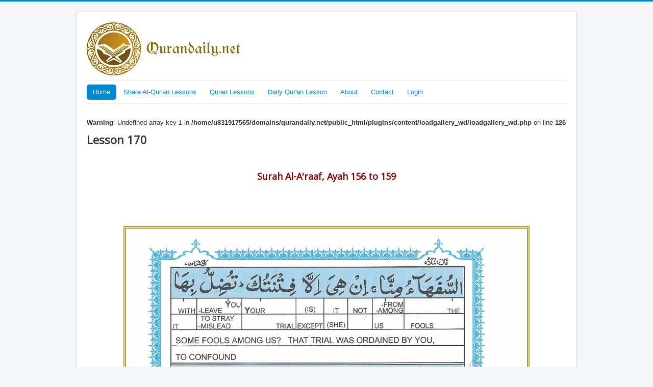

--- FILE ---
content_type: text/html; charset=utf-8
request_url: https://qurandaily.net/index.php/eng/984
body_size: 8599
content:
<!DOCTYPE html>
<html lang="en-gb" dir="ltr">
<head>
	<!-- Optimised with Easy Frontend SEO Free - Kubik-Rubik Joomla! Extensions - https://kubik-rubik.de/efseo-easy-frontend-seo -->
	<meta name="viewport" content="width=device-width, initial-scale=1.0" />
	<meta charset="utf-8" />
	<base href="https://qurandaily.net/index.php/eng/984" />
	<meta name="author" content="707" />
	<meta name="robots" content="index, follow" />
	<meta name="generator" content="Joomla! - Open Source Content Management" />
	<title>Lesson 170</title>
	<link href="/templates/protostar/favicon.ico" rel="shortcut icon" type="image/vnd.microsoft.icon" />
	<link rel="stylesheet" type="text/css" href="/media/plg_jchoptimize/cache/css/85dc51c02de318a090926307c0586737_0.css" />
	<link href="https://qurandaily.net/components/com_gallery_wd/css/bwg_frontend.css" type="text/css" rel="stylesheet" rel="stylesheet" />
	<link href="https://qurandaily.net/components/com_gallery_wd/css/jquery.mCustomScrollbar.css" type="text/css" rel="stylesheet" rel="stylesheet" />
	<link href="https://qurandaily.net/components/com_gallery_wd/css/jquery-ui-1.10.3.custom.css" type="text/css" rel="stylesheet" rel="stylesheet" />
	<link href="https://qurandaily.net/components/com_gallery_wd/css/font-awesome-4.0.1/font-awesome.css" type="text/css" rel="stylesheet" rel="stylesheet" />
	<link href="/plugins/system/rokbox/assets/styles/rokbox.css" rel="stylesheet" />
	<link rel="stylesheet" type="text/css" href="/media/plg_jchoptimize/cache/css/85dc51c02de318a090926307c0586737_1.css" />
	<link href="https://fonts.googleapis.com/css?family=Open+Sans" rel="stylesheet" />
	<style>

	h1, h2, h3, h4, h5, h6, .site-title {
		font-family: 'Open Sans', sans-serif;
	}
	body.site {
		border-top: 3px solid #0088cc;
		background-color: #f4f6f7;
	}
	a {
		color: #0088cc;
	}
	.nav-list > .active > a,
	.nav-list > .active > a:hover,
	.dropdown-menu li > a:hover,
	.dropdown-menu .active > a,
	.dropdown-menu .active > a:hover,
	.nav-pills > .active > a,
	.nav-pills > .active > a:hover,
	.btn-primary {
		background: #0088cc;
	}
	</style>
	<script type="application/json" class="joomla-script-options new">{"csrf.token":"ac7da7bebcb1fa920c39f743e14e58cb","system.paths":{"root":"","base":""}}</script>
	
	
	
	
	
	
	
	<script type="application/javascript" src="/media/plg_jchoptimize/cache/js/54d234b3a6dac8e9968d31e20f86edb2_0.js"></script>
	<script src="https://qurandaily.net/components/com_gallery_wd/js/bwg_frontend.js"></script>
	<script src="https://qurandaily.net/components/com_gallery_wd/js/jquery.js"></script>
	<script src="https://qurandaily.net/components/com_gallery_wd/js/jquery.ui.js"></script>
	<script src="https://qurandaily.net/components/com_gallery_wd/js/jquery-migrate-1.2.1.js"></script>
	<script src="https://qurandaily.net/components/com_gallery_wd/js/jquery.fullscreen-0.4.1.js"></script>
	<script src="https://qurandaily.net/components/com_gallery_wd/js/bwg_gallery_box.js"></script>
	<script src="https://qurandaily.net/components/com_gallery_wd/js/3DEngine/3DEngine.js"></script>
	<script src="https://qurandaily.net/components/com_gallery_wd/js/3DEngine/Sphere.js"></script>
	<script src="https://qurandaily.net/components/com_gallery_wd/js/jquery.mCustomScrollbar.concat.min.js"></script>
	<script src="https://qurandaily.net/components/com_gallery_wd/js/jquery.raty.js"></script>
	
	
	<script type="application/javascript" src="/media/plg_jchoptimize/cache/js/54d234b3a6dac8e9968d31e20f86edb2_1.js"></script>
	<script src="/plugins/system/rokbox/assets/js/rokbox.js"></script>
	
	<!--[if lt IE 9]><script src="/media/jui/js/html5.js?9b651e86f9091a17450699c8ef4188ef"></script><![endif]-->
	<script type="application/javascript" src="/media/plg_jchoptimize/cache/js/54d234b3a6dac8e9968d31e20f86edb2_2.js"></script>
	<script>

		jQuery(function($) {
			SqueezeBox.initialize({});
			initSqueezeBox();
			$(document).on('subform-row-add', initSqueezeBox);

			function initSqueezeBox(event, container)
			{
				SqueezeBox.assign($(container || document).find('a.modal').get(), {
					parse: 'rel'
				});
			}
		});

		window.jModalClose = function () {
			SqueezeBox.close();
		};

		// Add extra modal close functionality for tinyMCE-based editors
		document.onreadystatechange = function () {
			if (document.readyState == 'interactive' && typeof tinyMCE != 'undefined' && tinyMCE)
			{
				if (typeof window.jModalClose_no_tinyMCE === 'undefined')
				{
					window.jModalClose_no_tinyMCE = typeof(jModalClose) == 'function'  ?  jModalClose  :  false;

					jModalClose = function () {
						if (window.jModalClose_no_tinyMCE) window.jModalClose_no_tinyMCE.apply(this, arguments);
						tinyMCE.activeEditor.windowManager.close();
					};
				}

				if (typeof window.SqueezeBoxClose_no_tinyMCE === 'undefined')
				{
					if (typeof(SqueezeBox) == 'undefined')  SqueezeBox = {};
					window.SqueezeBoxClose_no_tinyMCE = typeof(SqueezeBox.close) == 'function'  ?  SqueezeBox.close  :  false;

					SqueezeBox.close = function () {
						if (window.SqueezeBoxClose_no_tinyMCE)  window.SqueezeBoxClose_no_tinyMCE.apply(this, arguments);
						tinyMCE.activeEditor.windowManager.close();
					};
				}
			}
		};
		jQuery(function($){ initTooltips(); $("body").on("subform-row-add", initTooltips); function initTooltips (event, container) { container = container || document;$(container).find(".hasTooltip").tooltip({"html": true,"container": "body"});} });jQuery(window).on('load',  function() {
				new JCaption('img.caption');
			});if (typeof RokBoxSettings == 'undefined') RokBoxSettings = {pc: '100'};
	</script>

</head><body class="site com_content view-article no-layout no-task itemid-157">
	<!-- Body -->
	<div class="body" id="top">
		<div class="container">
			<!-- Header -->
			<header class="header" role="banner">
				<div class="header-inner clearfix">
					<a class="brand pull-left" href="/">
						<img src="https://qurandaily.net/images/logo_1N.png" alt="QuranDaily" />											</a>
					<div class="header-search pull-right">
						
					</div>
				</div>
			</header>
							<nav class="navigation" role="navigation">
					<div class="navbar pull-left">
						<a class="btn btn-navbar collapsed" data-toggle="collapse" data-target=".nav-collapse">
							<span class="element-invisible">Toggle Navigation</span>
							<span class="icon-bar"></span>
							<span class="icon-bar"></span>
							<span class="icon-bar"></span>
						</a>
					</div>
					<div class="nav-collapse">
						<ul class="nav menu nav-pills mod-list">
<li class="item-147 default active"><a href="/index.php" >Home</a></li><li class="item-205"><a href="http://qurandaily.net/whatsapp/whatsapp.html" >Share Al-Qur'an Lessons</a></li><li class="item-156 deeper parent"><a href="/index.php/surah-index" >Quran Lessons</a><ul class="nav-child unstyled small"><li class="item-192"><a href="/index.php/surah-index/english" >English</a></li><li class="item-190"><a href="/index.php/surah-index/urdu1" >Urdu</a></li><li class="item-191"><a href="/index.php/surah-index/hindi1" >Hindi</a></li></ul></li><li class="item-163 deeper parent"><a href="/index.php/todays-al-quran-lesson" >Daily Qur'an Lesson</a><ul class="nav-child unstyled small"><li class="item-116"><a href="/index.php/todays-al-quran-lesson/todays-quran-english" >Today's Lesson</a></li><li class="item-117"><a href="/index.php/todays-al-quran-lesson/todays-quran-urdu" >آج کا درس</a></li><li class="item-118"><a href="/index.php/todays-al-quran-lesson/todays-quran-hindi" >आज का सबक</a></li></ul></li><li class="item-164"><a href="/index.php/about" >About</a></li><li class="item-170"><a href="/index.php/contact" >Contact</a></li><li class="item-174 deeper parent"><a href="/index.php/login" >Login</a><ul class="nav-child unstyled small"><li class="item-247"><span class="nav-header ">Login Form</span>
</li></ul></li></ul>

					</div>
				</nav>
						
			<div class="row-fluid">
								<main id="content" role="main" class="span12">
					<!-- Begin Content -->
					
					<div id="system-message-container">
	</div>

					<br />
<b>Warning</b>:  Undefined array key 1 in <b>/home/u831917565/domains/qurandaily.net/public_html/plugins/content/loadgallery_wd/loadgallery_wd.php</b> on line <b>126</b><br />
<div class="item-page" itemscope itemtype="https://schema.org/Article">
	<meta itemprop="inLanguage" content="en-GB" />
	
		
						
		
	
	
		
								<div itemprop="articleBody">
		        <style>
            #bwg_container1_0 #bwg_container2_0 .blog_style_images_conteiner_0{
                background-color: rgba(0, 0, 0, 0);
                text-align: center;
                width: 100%;"
            }
            #bwg_container1_0 #bwg_container2_0 .blog_style_images_0 {
                display: inline-block;
                -moz-box-sizing: border-box;
                box-sizing: border-box;
                font-size: 0;
                text-align: center;
                max-width: 100%;
                width: 800px;
            }
            #bwg_container1_0 #bwg_container2_0 .blog_style_image_buttons_conteiner_0 {
                text-align: center;
            }
            #bwg_container1_0 #bwg_container2_0 .blog_style_image_buttons_0 {
                text-align: center;
                display: inline-block;
            }
            #bwg_container1_0 #bwg_container2_0 .bwg_blog_style_image_0 {
                background-color: rgba(255, 255, 255, 0.8);
                text-align: center;
                display: inline-block;
                vertical-align: middle;
                margin: 2px;
                padding: 0;
                border-radius: 0;
                border: 5px double #ADA02F;
                box-shadow: ;
                position: relative;
            }
            #bwg_container1_0 #bwg_container2_0 .bwg_image_alt_0 {
                display: table-cell;
                width: 50%;
                text-align: left;
                font-size: 16px;
                font-family: segoe ui;
                color: #000000;
                padding-left: 8px;
                word-wrap: break-word;
                word-break: break-word;
                vertical-align: middle;
            }
            #bwg_container1_0 #bwg_container2_0 .bwg_blog_style_img_0 {
                padding: 0 !important;
                max-width: 100% !important;
                height: inherit !important;
                width: 100%;
            }
            /*pagination styles*/
            #bwg_container1_0 #bwg_container2_0 .tablenav-pages_0 {
                text-align: center;
                font-size: 12px;
                font-family: segoe ui;
                font-weight: bold;
                color: #666666;
                margin: 6px 0 4px;
                display: block;
                height: 30px;
                line-height: 30px;
            }
            @media only screen and (max-width : 320px) {
                #bwg_container1_0 #bwg_container2_0 .displaying-num_0 {
                    display: none;
                }
                #bwg_container1_0 #bwg_container2_0 .bwg_image_alt_0{
                    display: none;
                }
                #bwg_container1_0 #bwg_container2_0 .bwg_watermark_text_0,
                #bwg_container1_0 #bwg_container2_0 .bwg_watermark_text_0:hover {
                    font-size:10px !important;
                    text-decoration: none;
                    margin: 4px;
                    font-family: <br />
<b>Warning</b>:  Undefined array key "watermark_font" in <b>/home/u831917565/domains/qurandaily.net/public_html/plugins/content/loadgallery_wd/loadgallery_wd.php</b> on line <b>636</b><br />
;
                    color: #<br />
<b>Warning</b>:  Undefined array key "watermark_color" in <b>/home/u831917565/domains/qurandaily.net/public_html/plugins/content/loadgallery_wd/loadgallery_wd.php</b> on line <b>637</b><br />
 !important;
                    opacity: <br />
<b>Warning</b>:  Undefined array key "watermark_opacity" in <b>/home/u831917565/domains/qurandaily.net/public_html/plugins/content/loadgallery_wd/loadgallery_wd.php</b> on line <b>638</b><br />
0;
                    filter: Alpha(opacity=<br />
<b>Warning</b>:  Undefined array key "watermark_opacity" in <b>/home/u831917565/domains/qurandaily.net/public_html/plugins/content/loadgallery_wd/loadgallery_wd.php</b> on line <b>639</b><br />
);
                    text-decoration: none;
                    position: relative;
                    z-index: 10141;
                }
            }
            #bwg_container1_0 #bwg_container2_0 .displaying-num_0 {
                font-size: 12px;
                font-family: segoe ui;
                font-weight: bold;
                color: #666666;
                margin-right: 10px;
                vertical-align: middle;
            }
            #bwg_container1_0 #bwg_container2_0 .paging-input_0 {
                font-size: 12px;
                font-family: segoe ui;
                font-weight: bold;
                color: #666666;
                vertical-align: middle;
            }
            #bwg_container1_0 #bwg_container2_0 .tablenav-pages_0 a.disabled,
            #bwg_container1_0 #bwg_container2_0 .tablenav-pages_0 a.disabled:hover,
            #bwg_container1_0 #bwg_container2_0 .tablenav-pages_0 a.disabled:focus {
                cursor: default;
                color: rgba(102, 102, 102, 0.5);
            }
            #bwg_container1_0 #bwg_container2_0 .tablenav-pages_0 a {
                cursor: pointer;
                font-size: 12px;
                font-family: segoe ui;
                font-weight: bold;
                color: #666666;
                text-decoration: none;
                padding: 3px 6px;
                margin: 0;
                border-radius: 0;
                border-style: solid;
                border-width: 1px;
                border-color: #E3E3E3;
                background-color: #FFFFFF;
                opacity: 1;
                filter: Alpha(opacity=100);
                box-shadow: 0;
            transition: all 0.3s ease 0s;-webkit-transition: all 0.3s ease 0s;            }
            #bwg_container1_0 #bwg_container2_0 #spider_popup_overlay_0 {
                background-color: #000000;
                opacity: 0.7;
                filter: Alpha(opacity=70);
            }
            /*Share button styles*/
            #bwg_container1_0 #bwg_container2_0 .bwg_blog_style_share_buttons_image_alt0 {
                display: table;
                clear: both;
                margin: 5px auto 10px auto;
                text-align: center;
                width: 100%;
                border:0px none #000000;
                border-radius: 0;
                background-color: rgba(255, 255, 255, 0);
            }
            #bwg_container1_0 #bwg_container2_0 .bwg_blog_style_share_buttons_0 {
                display: table-cell;
                text-align: right;
                width: 50%;
                color: #ED2711;
                font-size: 20px;
                vertical-align:middle;
            }
            #bwg_container1_0 #bwg_container2_0 .bwg_blog_style_share_buttons_0 a,
            #bwg_container1_0 #bwg_container2_0 .bwg_blog_style_share_buttons_0 a:hover {
                color: #ED2711;
                font-size: 20px;
                margin: 0 5px;
                text-decoration: none;
                vertical-align: middle;
                font-family: none;
            }
            #bwg_container1_0 #bwg_container2_0 .fa {
                vertical-align: baseline;
            }
            #bwg_container1_0 #bwg_container2_0 .bwg_facebook:hover {
                color: #3B5998;
            }
            #bwg_container1_0 #bwg_container2_0 .bwg_twitter:hover {
                color: #4099FB;
            }
            #bwg_container1_0 #bwg_container2_0 .bwg_google:hover {
                color: #DD4B39;
            }
            /*watermark*/
            #bwg_container1_0 #bwg_container2_0 .bwg_watermark_text_0,
            #bwg_container1_0 #bwg_container2_0 .bwg_watermark_text_0:hover {
                text-decoration: none;
                margin: 4px;
                font-size: <br />
<b>Warning</b>:  Undefined array key "watermark_font_size" in <b>/home/u831917565/domains/qurandaily.net/public_html/plugins/content/loadgallery_wd/loadgallery_wd.php</b> on line <b>735</b><br />
px;
                font-family: <br />
<b>Warning</b>:  Undefined array key "watermark_font" in <b>/home/u831917565/domains/qurandaily.net/public_html/plugins/content/loadgallery_wd/loadgallery_wd.php</b> on line <b>736</b><br />
;
                color: #<br />
<b>Warning</b>:  Undefined array key "watermark_color" in <b>/home/u831917565/domains/qurandaily.net/public_html/plugins/content/loadgallery_wd/loadgallery_wd.php</b> on line <b>737</b><br />
 !important;
                opacity: <br />
<b>Warning</b>:  Undefined array key "watermark_opacity" in <b>/home/u831917565/domains/qurandaily.net/public_html/plugins/content/loadgallery_wd/loadgallery_wd.php</b> on line <b>738</b><br />
0;
                filter: Alpha(opacity=<br />
<b>Warning</b>:  Undefined array key "watermark_opacity" in <b>/home/u831917565/domains/qurandaily.net/public_html/plugins/content/loadgallery_wd/loadgallery_wd.php</b> on line <b>739</b><br />
);
                position: relative;
                z-index: 10141;
            }
            #bwg_container1_0 #bwg_container2_0 .bwg_blog_style_image_contain_0{
                position: absolute;
                text-align: center;
                vertical-align: middle;
                width: 100%;
                height: 100%;
                cursor: pointer;
            }
            #bwg_container1_0 #bwg_container2_0 .bwg_blog_style_watermark_contain_0{
                display: table;
                vertical-align: middle;
                width: 100%;
                height: 100%;
            }
            #bwg_container1_0 #bwg_container2_0 .bwg_blog_style_watermark_cont_0{
                display: table-cell;
                text-align: <br />
<b>Warning</b>:  Undefined variable $text_align in <b>/home/u831917565/domains/qurandaily.net/public_html/plugins/content/loadgallery_wd/loadgallery_wd.php</b> on line <b>759</b><br />
;
                position: relative;
                vertical-align: <br />
<b>Warning</b>:  Undefined variable $vertical_align in <b>/home/u831917565/domains/qurandaily.net/public_html/plugins/content/loadgallery_wd/loadgallery_wd.php</b> on line <b>761</b><br />
;
            }
            #bwg_container1_0 #bwg_container2_0 .bwg_blog_style_watermark_0{
                display: inline-block;
                overflow: hidden;
                position: relative;
                vertical-align: middle;
                z-index: 10140;
                width: <br />
<b>Warning</b>:  Undefined array key "watermark_width" in <b>/home/u831917565/domains/qurandaily.net/public_html/plugins/content/loadgallery_wd/loadgallery_wd.php</b> on line <b>769</b><br />
px;
                max-width: <br />
<b>Warning</b>:  Undefined array key "watermark_width" in <b>/home/u831917565/domains/qurandaily.net/public_html/plugins/content/loadgallery_wd/loadgallery_wd.php</b> on line <b>770</b><br />
0%;
                margin: 10px 10px 10px 10px ;
            }
            #bwg_container1_0 #bwg_container2_0 .bwg_blog_style_watermark_text_0{
                display: inline-block;
                overflow: hidden;
                position: relative;
                vertical-align: middle;
                z-index: 10140;
                margin: 10px 10px 10px 10px ;
            }
            #bwg_container1_0 #bwg_container2_0 .bwg_blog_style_watermark_img_0{
                max-width: 100%;
                opacity: <br />
<b>Warning</b>:  Undefined array key "watermark_opacity" in <b>/home/u831917565/domains/qurandaily.net/public_html/plugins/content/loadgallery_wd/loadgallery_wd.php</b> on line <b>783</b><br />
0;
                filter: Alpha(opacity=<br />
<b>Warning</b>:  Undefined array key "watermark_opacity" in <b>/home/u831917565/domains/qurandaily.net/public_html/plugins/content/loadgallery_wd/loadgallery_wd.php</b> on line <b>784</b><br />
);
                position: relative;
                z-index: 10141;
            }
            #bwg_container1_0 #bwg_container2_0 .bwg_none_selectable {
                -webkit-touch-callout: none;
                -webkit-user-select: none;
                -khtml-user-select: none;
                -moz-user-select: none;
                -ms-user-select: none;
                user-select: none;
            }
        </style>
        <h2>Lesson 170</h2><h3 style="color: #880000; text-align: center;margin:50px 0px;">Surah Al-A'raaf, Ayah 156 to 159</h3>        <div id="bwg_container1_0">
            <div id="bwg_container2_0">
                <form id="gal_front_form_0" method="post" action="#">
                                        <div class="blog_style_images_conteiner_0">
                                                <div class="blog_style_images_0" id="bwg_standart_thumbnails_0" >
                            <div id="ajax_loading_0" style="position: absolute;">
                                <div id="opacity_div_0" style="display:none; background-color:rgba(255, 255, 255, 0.7); position:absolute; z-index:105;"></div>
                <span id="loading_div_0" style="display:none; text-align:center; position:relative; vertical-align:middle; z-index:107">
                  <img src="https://qurandaily.net//components/com_gallery_wd/images/ajax_loader.png" class="spider_ajax_loading" style="float: none; width:50px;">
                </span>
                            </div>
                            <br />
<b>Warning</b>:  Array to string conversion in <b>/home/u831917565/domains/qurandaily.net/public_html/plugins/content/loadgallery_wd/loadgallery_wd.php</b> on line <b>8993</b><br />
                                <div class="blog_style_image_buttons_conteiner_0">
                                    <div class="blog_style_image_buttons_0">
                                        <div class="bwg_blog_style_image_0" >
                                                                                            <a style="position:relative;" onclick="spider_createpopup('index.php?option=com_gallery_wd&view=GalleryBox&current_view=0&gallery_id=219&theme_id=1&open_with_fullscreen=1&open_with_autoplay=0&image_width=800&image_height=500&image_effect=sliceH&sort_by=order&enable_image_filmstrip=1&image_filmstrip_height=70&enable_image_ctrl_btn=1&enable_image_fullscreen=1&popup_enable_info=1&popup_info_always_show=1&popup_hit_counter=1&popup_enable_rate=0&slideshow_interval=500&enable_comment_social=1&enable_image_facebook=1&enable_image_twitter=1&enable_image_google=1&enable_image_pinterest=0&enable_image_tumblr=0&watermark_type=none&current_url=httpsbwg_dotsbwg_slashbwg_slashqurandaily.netbwg_slashindex.phpbwg_slashengbwg_slash984&format=row&image_id=1571', '0', '800', '500', 1, 'testpopup', 5);">
                                                    <img class="bwg_blog_style_img_0" src="https://qurandaily.net/media/com_gallery_wd/uploads//English/Juz9/Juz09-34.jpg" alt="1" />
                                                </a>
                                                                                        </div>
                                    </div>
                                    <div class="bwg_blog_style_share_buttons_image_alt0">
                                                                                    <div class="bwg_image_alt_0" id="alt1571">
                                                1                                            </div>
                                                                                        <div class="bwg_blog_style_share_buttons_0">
                                                                                                    <a onclick="spider_createpopup('index.php?option=com_gallery_wd&view=GalleryBox&current_view=0&gallery_id=219&theme_id=1&open_with_fullscreen=1&open_with_autoplay=0&image_width=800&image_height=500&image_effect=sliceH&sort_by=order&enable_image_filmstrip=1&image_filmstrip_height=70&enable_image_ctrl_btn=1&enable_image_fullscreen=1&popup_enable_info=1&popup_info_always_show=1&popup_hit_counter=1&popup_enable_rate=0&slideshow_interval=500&enable_comment_social=1&enable_image_facebook=1&enable_image_twitter=1&enable_image_google=1&enable_image_pinterest=0&enable_image_tumblr=0&watermark_type=none&current_url=httpsbwg_dotsbwg_slashbwg_slashqurandaily.netbwg_slashindex.phpbwg_slashengbwg_slash984&format=row&image_id=1571', '0', '800', '500', 1, 'testpopup', 5);">
                                                        <i title="Show comments" class="bwg_comment fa fa-comment"></i>
                                                    </a>
                                                                                                        <a id="bwg_facebook_a_1571" href="https://www.facebook.com/sharer/sharer.php?sdk=joey&u=https%3A%2F%2Fqurandaily.net%2Findex.php%3Foption%3Dcom_gallery_wd%26view%3DShare%26curr_url%3Dhttpsbwg_dotsbwg_slashbwg_slashqurandaily.netbwg_slashindex.phpbwg_slashengbwg_slash984%26image_id%3D1571%23219%2F1571"  target="_blank" title="Share on Facebook">
                                                        <i title="Share on Facebook" class="bwg_facebook fa fa-facebook"></i>
                                                    </a>
                                                                                                        <a href="https://twitter.com/share?url=https%3A%2F%2Fqurandaily.net%2Findex.php%3Foption%3Dcom_gallery_wd%26view%3DShare%26curr_url%3Dhttpsbwg_dotsbwg_slashbwg_slashqurandaily.netbwg_slashindex.phpbwg_slashengbwg_slash984%26image_id%3D1571%23219%2F1571" target="_blank" title="Share on Twitter">
                                                        <i title="Share on Twitter" class="bwg_twitter fa fa-twitter"></i>
                                                    </a>
                                                                                                        <a href="https://plus.google.com/share?url=https%3A%2F%2Fqurandaily.net%2Findex.php%3Foption%3Dcom_gallery_wd%26view%3DShare%26curr_url%3Dhttpsbwg_dotsbwg_slashbwg_slashqurandaily.netbwg_slashindex.phpbwg_slashengbwg_slash984%26image_id%3D1571%23219%2F1571" target="_blank" title="Share on Google+">
                                                        <i title="Share on Google+" class="bwg_ctrl_btn bwg_google fa fa-google-plus"></i>
                                                    </a>
                                                    
                                            </div>
                                                                                </div>
                                </div>
                                <br />
<b>Warning</b>:  Array to string conversion in <b>/home/u831917565/domains/qurandaily.net/public_html/plugins/content/loadgallery_wd/loadgallery_wd.php</b> on line <b>8993</b><br />
                                <div class="blog_style_image_buttons_conteiner_0">
                                    <div class="blog_style_image_buttons_0">
                                        <div class="bwg_blog_style_image_0" >
                                                                                            <a style="position:relative;" onclick="spider_createpopup('index.php?option=com_gallery_wd&view=GalleryBox&current_view=0&gallery_id=219&theme_id=1&open_with_fullscreen=1&open_with_autoplay=0&image_width=800&image_height=500&image_effect=sliceH&sort_by=order&enable_image_filmstrip=1&image_filmstrip_height=70&enable_image_ctrl_btn=1&enable_image_fullscreen=1&popup_enable_info=1&popup_info_always_show=1&popup_hit_counter=1&popup_enable_rate=0&slideshow_interval=500&enable_comment_social=1&enable_image_facebook=1&enable_image_twitter=1&enable_image_google=1&enable_image_pinterest=0&enable_image_tumblr=0&watermark_type=none&current_url=httpsbwg_dotsbwg_slashbwg_slashqurandaily.netbwg_slashindex.phpbwg_slashengbwg_slash984&format=row&image_id=1572', '0', '800', '500', 1, 'testpopup', 5);">
                                                    <img class="bwg_blog_style_img_0" src="https://qurandaily.net/media/com_gallery_wd/uploads//English/Juz9/Juz09-35.jpg" alt="2" />
                                                </a>
                                                                                        </div>
                                    </div>
                                    <div class="bwg_blog_style_share_buttons_image_alt0">
                                                                                    <div class="bwg_image_alt_0" id="alt1572">
                                                2                                            </div>
                                                                                        <div class="bwg_blog_style_share_buttons_0">
                                                                                                    <a onclick="spider_createpopup('index.php?option=com_gallery_wd&view=GalleryBox&current_view=0&gallery_id=219&theme_id=1&open_with_fullscreen=1&open_with_autoplay=0&image_width=800&image_height=500&image_effect=sliceH&sort_by=order&enable_image_filmstrip=1&image_filmstrip_height=70&enable_image_ctrl_btn=1&enable_image_fullscreen=1&popup_enable_info=1&popup_info_always_show=1&popup_hit_counter=1&popup_enable_rate=0&slideshow_interval=500&enable_comment_social=1&enable_image_facebook=1&enable_image_twitter=1&enable_image_google=1&enable_image_pinterest=0&enable_image_tumblr=0&watermark_type=none&current_url=httpsbwg_dotsbwg_slashbwg_slashqurandaily.netbwg_slashindex.phpbwg_slashengbwg_slash984&format=row&image_id=1572', '0', '800', '500', 1, 'testpopup', 5);">
                                                        <i title="Show comments" class="bwg_comment fa fa-comment"></i>
                                                    </a>
                                                                                                        <a id="bwg_facebook_a_1572" href="https://www.facebook.com/sharer/sharer.php?sdk=joey&u=https%3A%2F%2Fqurandaily.net%2Findex.php%3Foption%3Dcom_gallery_wd%26view%3DShare%26curr_url%3Dhttpsbwg_dotsbwg_slashbwg_slashqurandaily.netbwg_slashindex.phpbwg_slashengbwg_slash984%26image_id%3D1572%23219%2F1572"  target="_blank" title="Share on Facebook">
                                                        <i title="Share on Facebook" class="bwg_facebook fa fa-facebook"></i>
                                                    </a>
                                                                                                        <a href="https://twitter.com/share?url=https%3A%2F%2Fqurandaily.net%2Findex.php%3Foption%3Dcom_gallery_wd%26view%3DShare%26curr_url%3Dhttpsbwg_dotsbwg_slashbwg_slashqurandaily.netbwg_slashindex.phpbwg_slashengbwg_slash984%26image_id%3D1572%23219%2F1572" target="_blank" title="Share on Twitter">
                                                        <i title="Share on Twitter" class="bwg_twitter fa fa-twitter"></i>
                                                    </a>
                                                                                                        <a href="https://plus.google.com/share?url=https%3A%2F%2Fqurandaily.net%2Findex.php%3Foption%3Dcom_gallery_wd%26view%3DShare%26curr_url%3Dhttpsbwg_dotsbwg_slashbwg_slashqurandaily.netbwg_slashindex.phpbwg_slashengbwg_slash984%26image_id%3D1572%23219%2F1572" target="_blank" title="Share on Google+">
                                                        <i title="Share on Google+" class="bwg_ctrl_btn bwg_google fa fa-google-plus"></i>
                                                    </a>
                                                    
                                            </div>
                                                                                </div>
                                </div>
                                <br />
<b>Warning</b>:  Array to string conversion in <b>/home/u831917565/domains/qurandaily.net/public_html/plugins/content/loadgallery_wd/loadgallery_wd.php</b> on line <b>8993</b><br />
                                <div class="blog_style_image_buttons_conteiner_0">
                                    <div class="blog_style_image_buttons_0">
                                        <div class="bwg_blog_style_image_0" >
                                                                                            <a style="position:relative;" onclick="spider_createpopup('index.php?option=com_gallery_wd&view=GalleryBox&current_view=0&gallery_id=219&theme_id=1&open_with_fullscreen=1&open_with_autoplay=0&image_width=800&image_height=500&image_effect=sliceH&sort_by=order&enable_image_filmstrip=1&image_filmstrip_height=70&enable_image_ctrl_btn=1&enable_image_fullscreen=1&popup_enable_info=1&popup_info_always_show=1&popup_hit_counter=1&popup_enable_rate=0&slideshow_interval=500&enable_comment_social=1&enable_image_facebook=1&enable_image_twitter=1&enable_image_google=1&enable_image_pinterest=0&enable_image_tumblr=0&watermark_type=none&current_url=httpsbwg_dotsbwg_slashbwg_slashqurandaily.netbwg_slashindex.phpbwg_slashengbwg_slash984&format=row&image_id=1573', '0', '800', '500', 1, 'testpopup', 5);">
                                                    <img class="bwg_blog_style_img_0" src="https://qurandaily.net/media/com_gallery_wd/uploads//English/Juz9/Juz09-36.jpg" alt="3" />
                                                </a>
                                                                                        </div>
                                    </div>
                                    <div class="bwg_blog_style_share_buttons_image_alt0">
                                                                                    <div class="bwg_image_alt_0" id="alt1573">
                                                3                                            </div>
                                                                                        <div class="bwg_blog_style_share_buttons_0">
                                                                                                    <a onclick="spider_createpopup('index.php?option=com_gallery_wd&view=GalleryBox&current_view=0&gallery_id=219&theme_id=1&open_with_fullscreen=1&open_with_autoplay=0&image_width=800&image_height=500&image_effect=sliceH&sort_by=order&enable_image_filmstrip=1&image_filmstrip_height=70&enable_image_ctrl_btn=1&enable_image_fullscreen=1&popup_enable_info=1&popup_info_always_show=1&popup_hit_counter=1&popup_enable_rate=0&slideshow_interval=500&enable_comment_social=1&enable_image_facebook=1&enable_image_twitter=1&enable_image_google=1&enable_image_pinterest=0&enable_image_tumblr=0&watermark_type=none&current_url=httpsbwg_dotsbwg_slashbwg_slashqurandaily.netbwg_slashindex.phpbwg_slashengbwg_slash984&format=row&image_id=1573', '0', '800', '500', 1, 'testpopup', 5);">
                                                        <i title="Show comments" class="bwg_comment fa fa-comment"></i>
                                                    </a>
                                                                                                        <a id="bwg_facebook_a_1573" href="https://www.facebook.com/sharer/sharer.php?sdk=joey&u=https%3A%2F%2Fqurandaily.net%2Findex.php%3Foption%3Dcom_gallery_wd%26view%3DShare%26curr_url%3Dhttpsbwg_dotsbwg_slashbwg_slashqurandaily.netbwg_slashindex.phpbwg_slashengbwg_slash984%26image_id%3D1573%23219%2F1573"  target="_blank" title="Share on Facebook">
                                                        <i title="Share on Facebook" class="bwg_facebook fa fa-facebook"></i>
                                                    </a>
                                                                                                        <a href="https://twitter.com/share?url=https%3A%2F%2Fqurandaily.net%2Findex.php%3Foption%3Dcom_gallery_wd%26view%3DShare%26curr_url%3Dhttpsbwg_dotsbwg_slashbwg_slashqurandaily.netbwg_slashindex.phpbwg_slashengbwg_slash984%26image_id%3D1573%23219%2F1573" target="_blank" title="Share on Twitter">
                                                        <i title="Share on Twitter" class="bwg_twitter fa fa-twitter"></i>
                                                    </a>
                                                                                                        <a href="https://plus.google.com/share?url=https%3A%2F%2Fqurandaily.net%2Findex.php%3Foption%3Dcom_gallery_wd%26view%3DShare%26curr_url%3Dhttpsbwg_dotsbwg_slashbwg_slashqurandaily.netbwg_slashindex.phpbwg_slashengbwg_slash984%26image_id%3D1573%23219%2F1573" target="_blank" title="Share on Google+">
                                                        <i title="Share on Google+" class="bwg_ctrl_btn bwg_google fa fa-google-plus"></i>
                                                    </a>
                                                    
                                            </div>
                                                                                </div>
                                </div>
                                <br />
<b>Warning</b>:  Array to string conversion in <b>/home/u831917565/domains/qurandaily.net/public_html/plugins/content/loadgallery_wd/loadgallery_wd.php</b> on line <b>8993</b><br />
                                <div class="blog_style_image_buttons_conteiner_0">
                                    <div class="blog_style_image_buttons_0">
                                        <div class="bwg_blog_style_image_0" >
                                                                                            <a style="position:relative;" onclick="spider_createpopup('index.php?option=com_gallery_wd&view=GalleryBox&current_view=0&gallery_id=219&theme_id=1&open_with_fullscreen=1&open_with_autoplay=0&image_width=800&image_height=500&image_effect=sliceH&sort_by=order&enable_image_filmstrip=1&image_filmstrip_height=70&enable_image_ctrl_btn=1&enable_image_fullscreen=1&popup_enable_info=1&popup_info_always_show=1&popup_hit_counter=1&popup_enable_rate=0&slideshow_interval=500&enable_comment_social=1&enable_image_facebook=1&enable_image_twitter=1&enable_image_google=1&enable_image_pinterest=0&enable_image_tumblr=0&watermark_type=none&current_url=httpsbwg_dotsbwg_slashbwg_slashqurandaily.netbwg_slashindex.phpbwg_slashengbwg_slash984&format=row&image_id=1574', '0', '800', '500', 1, 'testpopup', 5);">
                                                    <img class="bwg_blog_style_img_0" src="https://qurandaily.net/media/com_gallery_wd/uploads//English/Juz9/Juz09-37.jpg" alt="4" />
                                                </a>
                                                                                        </div>
                                    </div>
                                    <div class="bwg_blog_style_share_buttons_image_alt0">
                                                                                    <div class="bwg_image_alt_0" id="alt1574">
                                                4                                            </div>
                                                                                        <div class="bwg_blog_style_share_buttons_0">
                                                                                                    <a onclick="spider_createpopup('index.php?option=com_gallery_wd&view=GalleryBox&current_view=0&gallery_id=219&theme_id=1&open_with_fullscreen=1&open_with_autoplay=0&image_width=800&image_height=500&image_effect=sliceH&sort_by=order&enable_image_filmstrip=1&image_filmstrip_height=70&enable_image_ctrl_btn=1&enable_image_fullscreen=1&popup_enable_info=1&popup_info_always_show=1&popup_hit_counter=1&popup_enable_rate=0&slideshow_interval=500&enable_comment_social=1&enable_image_facebook=1&enable_image_twitter=1&enable_image_google=1&enable_image_pinterest=0&enable_image_tumblr=0&watermark_type=none&current_url=httpsbwg_dotsbwg_slashbwg_slashqurandaily.netbwg_slashindex.phpbwg_slashengbwg_slash984&format=row&image_id=1574', '0', '800', '500', 1, 'testpopup', 5);">
                                                        <i title="Show comments" class="bwg_comment fa fa-comment"></i>
                                                    </a>
                                                                                                        <a id="bwg_facebook_a_1574" href="https://www.facebook.com/sharer/sharer.php?sdk=joey&u=https%3A%2F%2Fqurandaily.net%2Findex.php%3Foption%3Dcom_gallery_wd%26view%3DShare%26curr_url%3Dhttpsbwg_dotsbwg_slashbwg_slashqurandaily.netbwg_slashindex.phpbwg_slashengbwg_slash984%26image_id%3D1574%23219%2F1574"  target="_blank" title="Share on Facebook">
                                                        <i title="Share on Facebook" class="bwg_facebook fa fa-facebook"></i>
                                                    </a>
                                                                                                        <a href="https://twitter.com/share?url=https%3A%2F%2Fqurandaily.net%2Findex.php%3Foption%3Dcom_gallery_wd%26view%3DShare%26curr_url%3Dhttpsbwg_dotsbwg_slashbwg_slashqurandaily.netbwg_slashindex.phpbwg_slashengbwg_slash984%26image_id%3D1574%23219%2F1574" target="_blank" title="Share on Twitter">
                                                        <i title="Share on Twitter" class="bwg_twitter fa fa-twitter"></i>
                                                    </a>
                                                                                                        <a href="https://plus.google.com/share?url=https%3A%2F%2Fqurandaily.net%2Findex.php%3Foption%3Dcom_gallery_wd%26view%3DShare%26curr_url%3Dhttpsbwg_dotsbwg_slashbwg_slashqurandaily.netbwg_slashindex.phpbwg_slashengbwg_slash984%26image_id%3D1574%23219%2F1574" target="_blank" title="Share on Google+">
                                                        <i title="Share on Google+" class="bwg_ctrl_btn bwg_google fa fa-google-plus"></i>
                                                    </a>
                                                    
                                            </div>
                                                                                </div>
                                </div>
                                                        </div>
                            <script type="text/javascript">
      function spider_page_0(cur, x, y) {
        if (jQuery(cur).hasClass('disabled')) {
          return false;
        }
        var items_county_0 = 1;
        switch (y) {
          case 1:
            if (x >= items_county_0) {
              document.getElementById('page_number_0').value = items_county_0;
            }
            else {
              document.getElementById('page_number_0').value = x + 1;
            }
            break;
          case 2:
            document.getElementById('page_number_0').value = items_county_0;
            break;
          case -1:
            if (x == 1) {
              document.getElementById('page_number_0').value = 1;
            }
            else {
              document.getElementById('page_number_0').value = x - 1;
            }
            break;
          case -2:
            document.getElementById('page_number_0').value = 1;
            break;
          default:
            document.getElementById('page_number_0').value = 1;
        }
        spider_frontend_ajax('gal_front_form_0', '0', 'bwg_standart_thumbnails_0', '0', '', 'album');
				              
      }

    </script>
    <div class="tablenav-pages_0">
            <input type="hidden" id="page_number_0" name="page_number_0" value="1" />
    </div>
                        </div>
                </form>
                <div id="spider_popup_loading_0" class="spider_popup_loading"></div>
                <div id="spider_popup_overlay_0" class="spider_popup_overlay" onclick="spider_destroypopup(1000)"></div>
            </div>
        </div>
        <script>
            var bwg_current_url = 'https://qurandaily.net/index.php/eng/984';
                        var bwg_hash = window.location.hash.substring(1);
            if (bwg_hash && bwg_hash.indexOf("bwg") != "-1") {
                bwg_hash_array = bwg_hash.replace("bwg", "").split("/");
                console.log(bwg_hash_array);
                spider_createpopup('index.php?option=com_gallery_wd&view=GalleryBox&current_view=0&gallery_id=219&theme_id=1&open_with_fullscreen=1&open_with_autoplay=0&image_width=800&image_height=500&image_effect=sliceH&sort_by=order&enable_image_filmstrip=1&image_filmstrip_height=70&enable_image_ctrl_btn=1&enable_image_fullscreen=1&popup_enable_info=1&popup_info_always_show=1&popup_hit_counter=1&popup_enable_rate=0&slideshow_interval=500&enable_comment_social=1&enable_image_facebook=1&enable_image_twitter=1&enable_image_google=1&enable_image_pinterest=0&enable_image_tumblr=0&watermark_type=none&current_url=httpsbwg_dotsbwg_slashbwg_slashqurandaily.netbwg_slashindex.phpbwg_slashengbwg_slash984&format=row&gallery_id=' + bwg_hash_array[0] + '&image_id=' + bwg_hash_array[1], '0', '800', '500', 1, 'testpopup', 5);
            }
                    </script>
        
 	</div>

	
	<ul class="pager pagenav">
	<li class="previous">
		<a class="hasTooltip" title="Lesson 169" aria-label="Previous article: Lesson 169" href="/index.php/eng/983-lesson-169" rel="prev">
			<span class="icon-chevron-left" aria-hidden="true"></span> <span aria-hidden="true">Prev</span>		</a>
	</li>
	<li class="next">
		<a class="hasTooltip" title="Lesson 171" aria-label="Next article: Lesson 171" href="/index.php/eng/985-lesson-171" rel="next">
			<span aria-hidden="true">Next</span> <span class="icon-chevron-right" aria-hidden="true"></span>		</a>
	</li>
</ul>
							</div>
					<div class="clearfix"></div>
					
					<!-- End Content -->
				</main>
							</div>
		</div>
	</div>
	<!-- Footer -->
	<footer class="footer" role="contentinfo">
		<div class="container">
			<hr />
			
			<p class="pull-right">
				<a href="#top" id="back-top">
					Back to Top				</a>
			</p>
			<p>
				&copy; 2025 QuranDaily			</p>
		</div>
	</footer>
	
</body>
</html>
